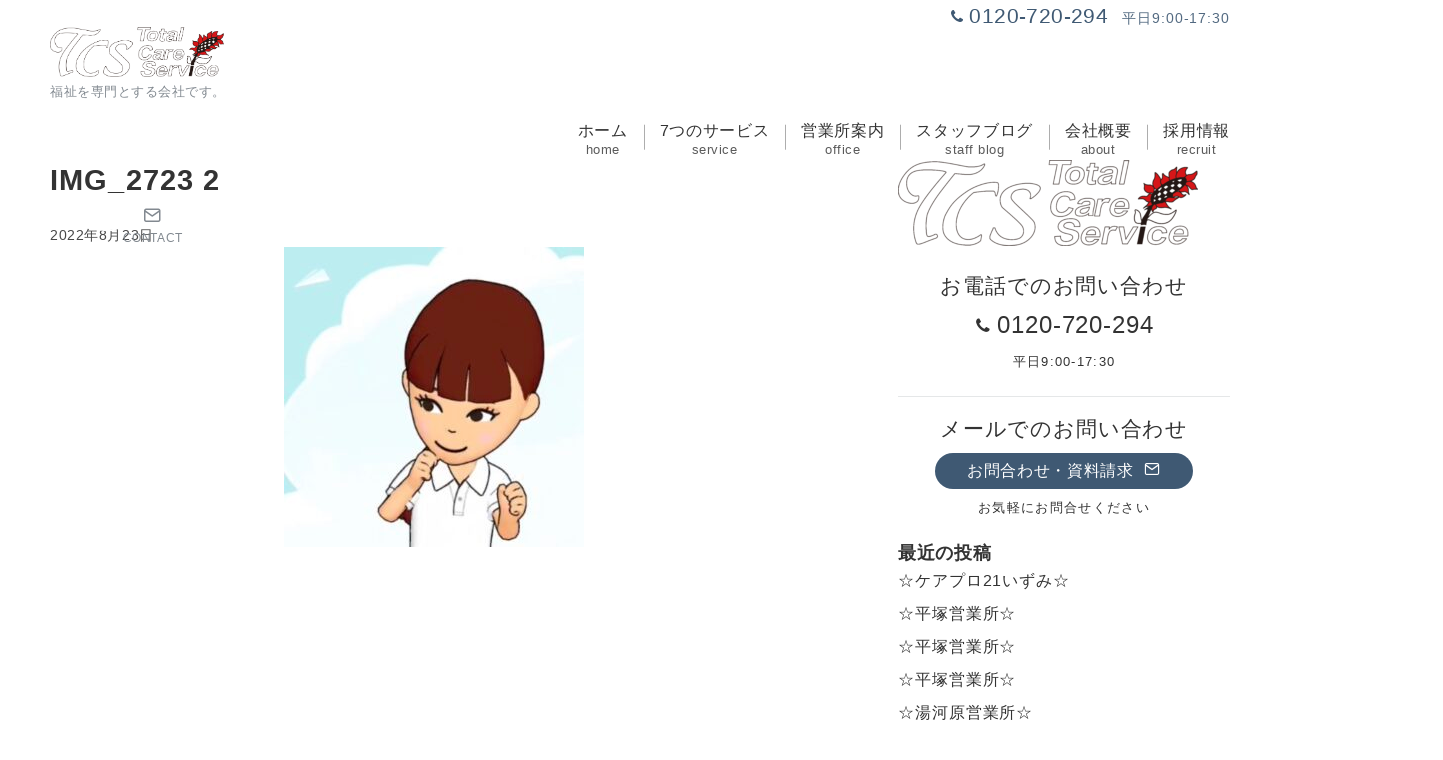

--- FILE ---
content_type: text/css
request_url: https://tcs-h.net/wp/wp-content/themes/emanon-premium-child02/style.css?ver=1.5.7.3.1662383180
body_size: 576
content:
/*
Theme Name: Emanon Premium Child 02
Theme URI: https://wp-emanon.jp/emanon-premium/
Template: emanon-premium
Author: 株式会社イノ・コード
Author URI: https://innocord.co.jp/
Description: Emanon Premiumは、CTA機能からランディングページまで様々な集客機能を有したビジネス専用のテーマです。配色設定からレイアウトの変更、フロントページのデザインなどテーマカスタマイズから設定が可能です。
Tags: one-column,two-columns,left-sidebar,right-sidebar,theme-options,custom-colors,custom-menu,editor-style,featured-images,wide-blocks
Version: 1.5.7.3.1662383180
Updated: 2022-09-05 22:06:20

*/

